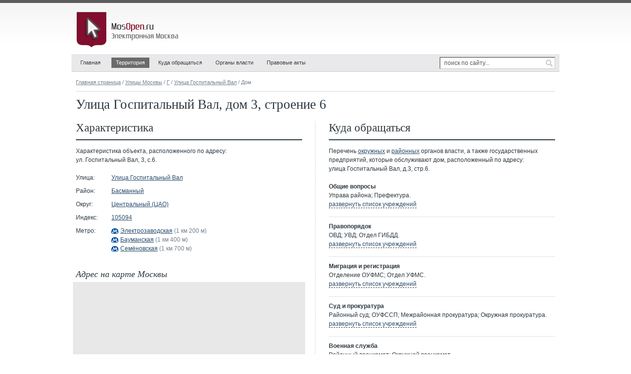

--- FILE ---
content_type: text/html; charset=utf-8
request_url: http://address.mosopen.ru/5270-27464
body_size: 9381
content:
<!DOCTYPE html PUBLIC "-//W3C//DTD XHTML 1.0 Strict//EN" "http://www.w3.org/TR/xhtml1/DTD/xhtml1-strict.dtd">
<html xmlns="http://www.w3.org/1999/xhtml" xml:lang="ru">
<head>
  <title>Улица Госпитальный Вал, дом 3, строение 6 (Адреса Москвы) - Электронная Москва</title>
  <meta name="Description" content="Все адреса Москвы. Информация о доме, расположенном по адресу 105094, г.Москва, улица Госпитальный Вал, дом 3, строение 6" />
  <meta name="Keywords" content="" />
  <meta http-equiv="content-type" content="text/html; charset=utf-8" />
  <link rel="shortcut icon" href="http://mosopen.ru/favicon.ico" />
  <link rel="stylesheet" type="text/css" href="http://mosopen.ru/public/styles/structure.css" /> 
  <script type="text/javascript" src="http://mosopen.ru/public/scripts/jquery.js" charset="utf-8"></script>
  <script type="text/javascript" src="http://mosopen.ru/public/scripts/common.js" charset="utf-8"></script> 
  <script type="text/javascript" src="http://api-maps.yandex.ru/1.1/index.xml?key=AHpK-EsBAAAAL2PPJwIAWePx8dK6pcCmUILYhPrc8m38fyUAAAAAAAAAAACp3egPgLr_JktNYAHPeWC9xdCzRg==" charset="utf-8"></script>
  <script type="text/javascript" src="http://mosopen.ru/public/scripts/house-search.js" charset="utf-8"></script>
<!--[if IE]>
<style type="text/css">
.clearfix {zoom:1; display:block;}
</style>
<![endif]-->
</head>

<body id="tpl_cols_1">


<div id="container">


  <div id="header">

    <h1><a href="http://mosopen.ru/"><span>MosOpen.ru &mdash; Электронная Москва</span></a></h1>

    <ul id="navmenu-h">
    <li id="home"><a href="http://mosopen.ru/">Главная</a></li>
    <li class="current"><a href="http://mosopen.ru/regions">Территория</a>
      <ul>
      <li class="sub"><a href="http://mosopen.ru/regions">Округа и районы</a></li>
      <li class="sub"><a href="http://mosopen.ru/map">Карта города</a></li>
      <li><a href="http://mosopen.ru/streets">Улицы Москвы</a></li>
      <li><a href="http://mosopen.ru/streets/post_codes_list">Почтовые индексы</a></li>
      <li><a href="http://mosopen.ru/metro">Метро</a></li>
      </ul>
    </li>
    <li><a href="http://mosopen.ru/service/index">Куда обращаться</a></li>
    <li><a href="http://mosopen.ru/goverment">Органы власти</a>
      <ul>
      <li><a href="http://mosopen.ru/goverment">Московские</a></li>
      <li><a href="http://mosopen.ru/goverment/federal">Федеральные</a></li>
      </ul>
    </li>
    <li><a href="http://mosopen.ru/documents">Правовые акты</a>
      <ul>
      <li><a href="http://mosopen.ru/documents">Общие сведения</a></li>
      <li><a href="http://mosopen.ru/documents/all">Все правовые акты</a></li>
      <li><a href="http://mosopen.ru/documents/search">Поиск документов</a></li>
      </ul>
    </li>
    </ul>

    <form id="search" method="post" accept-charset="utf-8" action="http://mosopen.ru/search">
      <p>
        <input name="search_query" type="text" class="search_field" value="поиск по сайту..."  onblur="if(this.value=='') this.value='поиск по сайту...';" onfocus="if(this.value=='поиск по сайту...') this.value='';" />
        <input name="" type="submit" class="search_submit" value="" title="Найти" />
      </p>
    </form>

    <div class="partner_top"></div>

  </div><!-- / #header -->


  <div id="content">

    <div class="breadcrumbs">
      <a href="http://mosopen.ru/">Главная страница</a>&nbsp;/
      <a href="http://mosopen.ru/streets">Улицы Москвы</a>&nbsp;/ 
      <a href="http://mosopen.ru/streets/letter/5">Г</a>&nbsp;/ 
      <a href="http://mosopen.ru/street/5270">Улица Госпитальный Вал</a>&nbsp;/ 
      Дом 
    </div>



<h1>Улица Госпитальный Вал, дом&nbsp;3, строение&nbsp;6</h1> 


<div class="context_top">
  <div id="context_id_70607" class="context-y--">
    <div class="context-wrap--">

<!-- Yandex.RTB R-A-55145-3 -->
<div id="yandex_rtb_R-A-55145-3"></div>
<script type="text/javascript">
    (function(w, d, n, s, t) {
        w[n] = w[n] || [];
        w[n].push(function() {
            Ya.Context.AdvManager.render({
                blockId: "R-A-55145-3",
                renderTo: "yandex_rtb_R-A-55145-3",
                async: true
            });
        });
        t = d.getElementsByTagName("script")[0];
        s = d.createElement("script");
        s.type = "text/javascript";
        s.src = "//an.yandex.ru/system/context.js";
        s.async = true;
        t.parentNode.insertBefore(s, t);
    })(this, this.document, "yandexContextAsyncCallbacks");
</script>

    </div>
  </div>
</div>

 

<div class="house_info_page clearfix">
<div class="house_info_page_first">
<h2>Характеристика</h2> 

<p>Характеристика объекта, расположенного по&nbsp;адресу: ул.&nbsp;Госпитальный&nbsp;Вал,&nbsp;3,&nbsp;с.6.</p> 
<div class="contact">
  <dl class="clearfix"> 
    <dt>Улица:</dt>
    <dd><a href="http://mosopen.ru/street/5270">Улица Госпитальный Вал</a></dd>
  </dl>
  <dl class="clearfix"> 
    <dt>Район:</dt>
    <dd><a href="http://mosopen.ru/region/basmannyj">Басманный</a></dd>
  </dl>
  <dl class="clearfix"> 
    <dt>Округ:</dt>
    <dd><a href="http://mosopen.ru/district/cao">Центральный (ЦАО)</a></dd>
  </dl>
  <dl class="clearfix"> 
    <dt>Индекс:</dt>
    <dd><a href="http://mosopen.ru/streets/post_code/105094">105094</a></dd>
  </dl>
  <dl class="last clearfix">
    <dt>Метро:</dt>
    <dd>
    <span class="metro_station"><img src="http://mosopen.ru/public/images/style/metro_line.gif" width="14" height="11" alt="" title="Арбатско-Покровская линия" style="background:#0252a2" /><a href="http://mosopen.ru/metro/station/elektrozavodskaya" title="Станция &laquo;Электрозаводская&raquo; Арбатско-Покровской линии Московского метро">Электрозаводская</a></span>&nbsp;<span class="gray">(1&nbsp;км&nbsp;200&nbsp;м)</span><br /> 
    <span class="metro_station"><img src="http://mosopen.ru/public/images/style/metro_line.gif" width="14" height="11" alt="" title="Арбатско-Покровская линия" style="background:#0252a2" /><a href="http://mosopen.ru/metro/station/baumanskaya" title="Станция &laquo;Бауманская&raquo; Арбатско-Покровской линии Московского метро">Бауманская</a></span>&nbsp;<span class="gray">(1&nbsp;км&nbsp;400&nbsp;м)</span><br /> 
    <span class="metro_station"><img src="http://mosopen.ru/public/images/style/metro_line.gif" width="14" height="11" alt="" title="Арбатско-Покровская линия" style="background:#0252a2" /><a href="http://mosopen.ru/metro/station/semenovskaya" title="Станция &laquo;Семёновская&raquo; Арбатско-Покровской линии Московского метро">Семёновская</a></span>&nbsp;<span class="gray">(1&nbsp;км&nbsp;700&nbsp;м)</span> 
  </dd>
  </dl>
</div> 

<h3>Адрес на карте Москвы</h3> 

<script type="text/javascript" charset="utf-8">

var map;

YMaps.jQuery(function () {
  map = new YMaps.Map(YMaps.jQuery("#map")[0]);

  map.addControl(new YMaps.TypeControl([YMaps.MapType.MAP, YMaps.MapType.SATELLITE, YMaps.MapType.HYBRID], [0,1,2]), new YMaps.ControlPosition(YMaps.ControlPosition.TOP_RIGHT, new YMaps.Point(5, 5)));
  map.addControl(new YMaps.Zoom({smooth:true, noTips:true}), new YMaps.ControlPosition(YMaps.ControlPosition.TOP_LEFT, new YMaps.Point(5, 5)));
  map.enableDblClickZoom();
  map.enableHotKeys();
  
  var center = new YMaps.GeoPoint(37.701897,55.772132);
  var zoom = 15;
  map.setCenter(center, zoom);  

  var point_0 = new YMaps.GeoPoint(37.701897,55.772132);
  var placemark_0 = new YMaps.Placemark(point_0);
  map.addOverlay(placemark_0); 
  placemark_0.description = 'Улица Госпитальный Вал, д.3, стр.6 '; 
  placemark_0.setBalloonOptions({maxWidth: 320});
  placemark_0.openBalloon(); 
});
</script>

<div class="map_frame map_size_1">
  <div id="map">
    <noscript>
      <p class="error_msg">Для корректной работы онлайн карты необходима поддержка javascript!</p>
    </noscript>
  </div>
</div>
 

<h3>Прочие дома на улице</h3> 

<p>Для получения информации о&nbsp;другом адресе, входящем в&nbsp;состав этой улицы, необходимо выбрать номер дома в&nbsp;соответствующем поле формы&nbsp;поиска.</p> 
<form action="#" method="get" class="search_common_form houses_search_form">
  <table>
  <tr>
    <th style="width:72px">Буква</th>
    <th style="width:279px">Улица</th>
    <th style="width:108px">Дом</th>
  </tr>
  <tr>
    <td>
      <select name="house_search[letter_id]" id="houseSearchLetterId" style="width:54px;">
      <option value="1">#</option>
      <option value="2">А</option>
      <option value="3">Б</option>
      <option value="4">В</option>
      <option value="5" selected="selected">Г</option>
      <option value="6">Д</option>
      <option value="7">Е</option>
      <option value="9">Ж</option>
      <option value="10">З</option>
      <option value="11">И</option>
      <option value="13">К</option>
      <option value="14">Л</option>
      <option value="15">М</option>
      <option value="16">Н</option>
      <option value="17">О</option>
      <option value="18">П</option>
      <option value="19">Р</option>
      <option value="20">С</option>
      <option value="21">Т</option>
      <option value="22">У</option>
      <option value="23">Ф</option>
      <option value="24">Х</option>
      <option value="25">Ц</option>
      <option value="26">Ч</option>
      <option value="27">Ш</option>
      <option value="28">Щ</option>
      <option value="30">Э</option>
      <option value="31">Ю</option>
      <option value="32">Я</option>
      </select>
    </td>
    <td>
      <select name="house_search[street_id]" id="houseSearchStreetId" style="width:261px;">
      <option value="0">&mdash; улицы на букву &laquo;Г&raquo; &mdash;</option>
      <option value="4500">Габричевского, улица</option>
      <option value="4510">Гаврикова улица</option>
      <option value="4535">Гагарина, площадь</option>
      <option value="4532">Гагарина, улица (дер. Захарьино)</option>
      <option value="23930">Гагаринский переулок</option>
      <option value="4540">Газгольдерная улица</option>
      <option value="18800">Газетный переулок</option>
      <option value="4560">Газовский переулок</option>
      <option value="4570">Газопровод, улица</option>
      <option value="4600">Гамалеи, улица</option>
      <option value="4610">Гамсоновский переулок</option>
      <option value="4615">Ганецкого, площадь</option>
      <option value="4618">Ганнушкина, набережная</option>
      <option value="4620">Гаражная улица</option>
      <option value="4630">Гарднеровский переулок</option>
      <option value="4640">Гарибальди, улица</option>
      <option value="4650">Гастелло, улица</option>
      <option value="4655">Гатчинская улица</option>
      <option value="4660">Гашека, улица</option>
      <option value="4670">Гвардейская улица</option>
      <option value="4690">Гвоздева, улица</option>
      <option value="585">Генерала Антонова, улица</option>
      <option value="1575">Генерала Белобородова, улица</option>
      <option value="1585">Генерала Белова, улица</option>
      <option value="4810">Генерала Глаголева, улица</option>
      <option value="6630">Генерала Дорохова, улица</option>
      <option value="7250">Генерала Ермолова, улица</option>
      <option value="7305">Генерала Жадова, площадь</option>
      <option value="9610">Генерала Карбышева, бульвар</option>
      <option value="4695">Генерала Кузнецова, улица</option>
      <option value="23935">Генерала Рычагова, улица</option>
      <option value="28795">Генерала Тюленева, улица</option>
      <option value="4700">Георгиевский переулок</option>
      <option value="12740">Герасима Курина, улица</option>
      <option value="4720">Героев Панфиловцев, улица</option>
      <option value="4750">Гжатская улица</option>
      <option value="4760">Гжельский переулок</option>
      <option value="4780">Гиляровского, улица</option>
      <option value="4785">Главмосстроя, посёлок</option>
      <option value="4787">Главмосстроя, проезд</option>
      <option value="4783">Главмосстроя, улица</option>
      <option value="4790">Главная аллея</option>
      <option value="4800">Главная улица</option>
      <option value="14180">Глазовский переулок</option>
      <option value="4830">Глебовская улица</option>
      <option value="93013">Глебовский мост</option>
      <option value="4840">Глебовский переулок</option>
      <option value="4850">Глинистый переулок</option>
      <option value="17200">Глинищевский переулок</option>
      <option value="4860">Глубокий переулок</option>
      <option value="4870">Глухарёв переулок</option>
      <option value="4900">Говорова, улица</option>
      <option value="4920">Гоголевский бульвар</option>
      <option value="4930">Гоголя, улица</option>
      <option value="4940">Годовикова, улица</option>
      <option value="4950">Голиковский переулок</option>
      <option value="4960">Головановский переулок</option>
      <option value="4970">Головачёва, улица</option>
      <option value="5020">Головинская набережная</option>
      <option value="5030">Головинское шоссе</option>
      <option value="5035">Голубинская улица</option>
      <option value="5050">Голутвинский 1-й, переулок</option>
      <option value="5052">Голутвинский 3-й, переулок</option>
      <option value="5053">Голутвинский 4-й, переулок</option>
      <option value="5070">Гольяновская улица</option>
      <option value="5080">Гольяновский проезд</option>
      <option value="5090">Гончарная набережная</option>
      <option value="3870">Гончарная улица</option>
      <option value="5100">Гончарный 1-й, переулок</option>
      <option value="5110">Гончарный 2-й, переулок</option>
      <option value="5120">Гончарный проезд</option>
      <option value="5130">Гончарова, улица</option>
      <option value="5140">Гончаровский 1-й, переулок</option>
      <option value="5141">Гончаровский 2-й, переулок</option>
      <option value="5150">Горбунова, улица</option>
      <option value="5160">Горлов тупик</option>
      <option value="5164">Горловская 1-я, улица</option>
      <option value="5165">Горловская 2-я, улица</option>
      <option value="5163">Горловский проезд</option>
      <option value="5180">Городецкая улица</option>
      <option value="5190">Городская улица</option>
      <option value="5200">Городянка, улица</option>
      <option value="5210">Гороховский переулок</option>
      <option value="5223">Горчакова, улица</option>
      <option value="5250">Госпитальная набережная</option>
      <option value="5240">Госпитальная площадь</option>
      <option value="5260">Госпитальная улица</option>
      <option value="5270" selected="selected">Госпитальный Вал, улица</option>
      <option value="93014">Госпитальный мост</option>
      <option value="5280">Госпитальный переулок</option>
      <option value="5290">Гостиничная улица</option>
      <option value="5300">Гостиничный проезд</option>
      <option value="5320">Гражданская 1-я, улица</option>
      <option value="5330">Гражданская 2-я, улица</option>
      <option value="5340">Гражданская 3-я, улица</option>
      <option value="5350">Гражданская 4-я, улица</option>
      <option value="5395">Грайвороново 90а, квартал</option>
      <option value="5370">Грайвороновская улица</option>
      <option value="5380">Грайвороновский 1-й, проезд</option>
      <option value="5390">Грайвороновский 2-й, проезд</option>
      <option value="31970">Гранатный переулок</option>
      <option value="5410">Графитный проезд</option>
      <option value="5420">Графский переулок</option>
      <option value="5430">Грекова, улица</option>
      <option value="5460">Гризодубовой, улица</option>
      <option value="5470">Гримау, улица</option>
      <option value="5475">Грина, улица</option>
      <option value="5490">Гришина, улица</option>
      <option value="5550">Гродненская улица</option>
      <option value="5500">Громова, улица</option>
      <option value="5520">Грохольский переулок</option>
      <option value="5555">Грузинская площадь</option>
      <option value="5560">Грузинский Вал, улица</option>
      <option value="5570">Грузинский переулок</option>
      <option value="5580">Губкина, улица</option>
      <option value="5585">Гурьевский проезд</option>
      <option value="5590">Гурьянова, улица</option>
      <option value="2210">Гусятников переулок</option>
      </select>
    </td>
    <td>
      <select name="house_search[house_id]" id="houseSearchHouseId" style="width:108px;">
      <option value="0">&mdash; дома (60)&mdash;</option>
      <option value="27445">1А&nbsp;с1</option>
      <option value="27446">3</option>
      <option value="27459">3&nbsp;с1А</option>
      <option value="27460">3&nbsp;с2</option>
      <option value="27461">3&nbsp;с3</option>
      <option value="27462">3&nbsp;с4</option>
      <option value="27463">3&nbsp;с5</option>
      <option value="27464">3&nbsp;с6</option>
      <option value="27465">3&nbsp;с7</option>
      <option value="27466">3&nbsp;с8</option>
      <option value="27467">3&nbsp;с9</option>
      <option value="27457">3&nbsp;с10</option>
      <option value="27458">3&nbsp;с16</option>
      <option value="27448">3&nbsp;к1</option>
      <option value="27449">3&nbsp;к1&nbsp;с14</option>
      <option value="27450">3&nbsp;к2</option>
      <option value="27451">3&nbsp;к3</option>
      <option value="27452">3&nbsp;к4</option>
      <option value="27453">3&nbsp;к4А</option>
      <option value="27454">3&nbsp;к5</option>
      <option value="27455">3&nbsp;к6</option>
      <option value="27456">3&nbsp;к7</option>
      <option value="27447">3А</option>
      <option value="27468">4</option>
      <option value="27469">4&nbsp;с2</option>
      <option value="27477">5&nbsp;с1</option>
      <option value="27483">5&nbsp;с1А</option>
      <option value="27484">5&nbsp;с2</option>
      <option value="27488">5&nbsp;с3</option>
      <option value="27491">5&nbsp;с3А</option>
      <option value="27492">5&nbsp;с4</option>
      <option value="27493">5&nbsp;с5</option>
      <option value="27494">5&nbsp;с7</option>
      <option value="27495">5&nbsp;с7А</option>
      <option value="27496">5&nbsp;с8</option>
      <option value="27478">5&nbsp;с12</option>
      <option value="27479">5&nbsp;с18А</option>
      <option value="27480">5&nbsp;с19</option>
      <option value="27481">5&nbsp;с19А</option>
      <option value="27482">5&nbsp;с19Б</option>
      <option value="27485">5&nbsp;с20</option>
      <option value="27486">5&nbsp;с20А</option>
      <option value="27487">5&nbsp;с21</option>
      <option value="27489">5&nbsp;с36</option>
      <option value="27490">5&nbsp;с37</option>
      <option value="27470">5&nbsp;к10</option>
      <option value="27471">5&nbsp;к11</option>
      <option value="27472">5&nbsp;к13</option>
      <option value="27473">5&nbsp;к15</option>
      <option value="27474">5&nbsp;к16</option>
      <option value="27475">5&nbsp;к17</option>
      <option value="27476">5&nbsp;к18</option>
      <option value="27497">8/1</option>
      <option value="27498">8/1&nbsp;с2</option>
      <option value="27499">10/12</option>
      <option value="27500">14/1</option>
      <option value="27501">16/2</option>
      <option value="27502">18/1</option>
      <option value="27503">18/1&nbsp;с6</option>
      <option value="27504">22/2</option>
      </select>
    </td>
  </tr>
  </table>
  <div id="houseSearchInfo">
    <p class="error">Выберите номер дома</p>
  </div>
</form> 


<div class="context_bottom">
  <div id="context_id_70600" class="context-y--">
    <div class="context-wrap--">

<!-- Yandex.RTB R-A-55145-2 -->
<div id="yandex_rtb_R-A-55145-2"></div>
<script type="text/javascript">
    (function(w, d, n, s, t) {
        w[n] = w[n] || [];
        w[n].push(function() {
            Ya.Context.AdvManager.render({
                blockId: "R-A-55145-2",
                renderTo: "yandex_rtb_R-A-55145-2",
                async: true
            });
        });
        t = d.getElementsByTagName("script")[0];
        s = d.createElement("script");
        s.type = "text/javascript";
        s.src = "//an.yandex.ru/system/context.js";
        s.async = true;
        t.parentNode.insertBefore(s, t);
    })(this, this.document, "yandexContextAsyncCallbacks");
</script>

    </div>
  </div>
</div>

 

<dl class="related">
  <dt>Смотрите также</dt>
  <dd><a href="http://mosopen.ru/streets">Улицы Москвы</a></dd>
  <dd><a href="http://mosopen.ru/streets/post_codes_list">Почтовые индексы</a></dd>
  <dd><a href="http://mosopen.ru/map">Интерактивная карта города</a></dd>
  <dd><a href="http://mosopen.ru/regions">Административные округа и районы Москвы</a></dd>
  <dd><a href="http://mosopen.ru/metro">Московский Метрополитен</a></dd>
</dl> 

</div><!-- / house_info_page_first -->
<div class="house_info_page_last">
<h2>Куда обращаться</h2> 

<script type="text/javascript">
function toggle(obj) {
	var el = document.getElementById(obj);
	el.style.display = (el.style.display != 'none' ? 'none' : '' );
}
</script>

<p>Перечень <a href="http://mosopen.ru/district/cao/goverment_list" title="Органы власти &mdash; Центральный округ">окружных</a> и&nbsp;<a href="http://mosopen.ru/region/basmannyj/goverment_list" title="Органы власти &mdash; Басманный район">районных</a> органов власти, а&nbsp;также государственных предприятий, которые обслуживают дом, расположенный&nbsp;по&nbsp;адресу: улица&nbsp;Госпитальный&nbsp;Вал,&nbsp;д.3,&nbsp;стр.6.</p> 
<div class="goverment_list_rubric"> 
  <strong>Общие вопросы</strong>
  <div id="toogle_orgs_rubs_0"> 
    Управа&nbsp;района;  
    Префектура. 
    <br /><span class="toggle_link" onclick="toggle('toogle_orgs_rubs_0'); toggle('toogle_orgs_list_0')">развернуть список учреждений</span>
  </div>
  <div id="toogle_orgs_list_0" class="goverment_list_address" style="display:none;">
      <dl>
      <dt><a href="http://mosopen.ru/goverment/33">Управа Басманного района города&nbsp;Москвы</a><dt>
      <dd>Нов.&nbsp;Басманная&nbsp;ул., 37,&nbsp;с.1, тел: 8 (499)&nbsp;261-06-40 
      </dl>
      <dl>
      <dt><a href="http://mosopen.ru/goverment/13">Префектура Центрального административного округа города&nbsp;Москвы</a><dt>
      <dd>Марксистская&nbsp;ул., 24, тел: 8 (495)&nbsp;912-55-03, 8 (495)&nbsp;777-28-00 
      </dl>
      <span class="toggle_link" onclick="toggle('toogle_orgs_list_0'); toggle('toogle_orgs_rubs_0')">скрыть список</span>
  </div>
</div>
<div class="goverment_list_rubric"> 
  <strong>Правопорядок</strong>
  <div id="toogle_orgs_rubs_1"> 
    ОВД;  
    УВД;  
    Отдел&nbsp;ГИБДД. 
    <br /><span class="toggle_link" onclick="toggle('toogle_orgs_rubs_1'); toggle('toogle_orgs_list_1')">развернуть список учреждений</span>
  </div>
  <div id="toogle_orgs_list_1" class="goverment_list_address" style="display:none;">
      <dl>
      <dt><a href="http://mosopen.ru/goverment/461">Отдел внутренних дел по&nbsp;Басманному району ЦАО города&nbsp;Москвы</a><dt>
      <dd>Нов.&nbsp;Басманная&nbsp;ул., 33,&nbsp;с.1, тел: 8 (499)&nbsp;261-41-41, 8 (499)&nbsp;261-07-68 
      </dl>
      <dl>
      <dt><a href="http://mosopen.ru/goverment/450">Управление внутренних дел по&nbsp;Центральному административному округу города&nbsp;Москвы</a><dt>
      <dd>Ср.&nbsp;Калитниковская&nbsp;ул., 31, тел: 8 (495)&nbsp;676-40-11, 8 (495)&nbsp;676-42-11 
      </dl>
      <dl>
      <dt><a href="http://mosopen.ru/goverment/1084">Отдел ГИБДД УВД по&nbsp;Центральному административному округу города&nbsp;Москвы</a><dt>
      <dd>Ниж.&nbsp;Красносельская&nbsp;ул., 5,&nbsp;с.1, тел: 8 (499)&nbsp;264-37-88 
      </dl>
      <span class="toggle_link" onclick="toggle('toogle_orgs_list_1'); toggle('toogle_orgs_rubs_1')">скрыть список</span>
  </div>
</div>
<div class="goverment_list_rubric"> 
  <strong>Миграция и регистрация</strong>
  <div id="toogle_orgs_rubs_2"> 
    Отделение&nbsp;ОУФМС;  
    Отдел&nbsp;УФМС. 
    <br /><span class="toggle_link" onclick="toggle('toogle_orgs_rubs_2'); toggle('toogle_orgs_list_2')">развернуть список учреждений</span>
  </div>
  <div id="toogle_orgs_list_2" class="goverment_list_address" style="display:none;">
      <dl>
      <dt><a href="http://mosopen.ru/goverment/486">Отделение по&nbsp;району Басманный ОУФМС России по&nbsp;городу Москве&nbsp;в&nbsp;ЦАО</a><dt>
      <dd>Денисовский&nbsp;пер., 24, тел: 8 (499)&nbsp;263-13-82, 8 (499)&nbsp;265-03-47 
      </dl>
      <dl>
      <dt><a href="http://mosopen.ru/goverment/475">Отдел управления федеральной миграционной службы по&nbsp;городу Москве в&nbsp;Центральном административном&nbsp;округе</a><dt>
      <dd>Ср.&nbsp;Калитниковская&nbsp;ул., 31, тел: 8 (495)&nbsp;600-15-79 
      </dl>
      <span class="toggle_link" onclick="toggle('toogle_orgs_list_2'); toggle('toogle_orgs_rubs_2')">скрыть список</span>
  </div>
</div>
<div class="goverment_list_rubric"> 
  <strong>Суд и прокуратура</strong>
  <div id="toogle_orgs_rubs_3"> 
    Районный&nbsp;суд;  
    ОУФССП;  
    Межрайонная&nbsp;прокуратура;  
    Окружная&nbsp;прокуратура. 
    <br /><span class="toggle_link" onclick="toggle('toogle_orgs_rubs_3'); toggle('toogle_orgs_list_3')">развернуть список учреждений</span>
  </div>
  <div id="toogle_orgs_list_3" class="goverment_list_address" style="display:none;">
      <dl>
      <dt><a href="http://mosopen.ru/goverment/965">Басманный районный суд ЦАО города&nbsp;Москвы</a><dt>
      <dd>Каланчёвская&nbsp;ул., 11,&nbsp;с.1, тел: 8 (499)&nbsp;975-54-65 
      </dl>
      <dl>
      <dt><a href="http://mosopen.ru/goverment/720">1-й Межрайонный отдел главного управления федеральной службы судебных приставов по&nbsp;городу Москве в&nbsp;Центральном административном&nbsp;округе</a><dt>
      <dd>Красноворотский&nbsp;пр., 3Б,&nbsp;с.2 
      </dl>
      <dl>
      <dt><a href="http://mosopen.ru/goverment/721">2-й Межрайонный отдел главного управления федеральной службы судебных приставов по&nbsp;городу Москве в&nbsp;Центральном Административном&nbsp;округе</a><dt>
      <dd>Бол.&nbsp;Почтовая&nbsp;ул., 26В,&nbsp;с.1, тел: 8 (499)&nbsp;270-59-34 
      </dl>
      <dl>
      <dt><a href="http://mosopen.ru/goverment/994">Басманная межрайонная прокуратура ЦАО города&nbsp;Москвы</a><dt>
      <dd>Мясницкая&nbsp;ул., 44,&nbsp;с.1, тел: 8 (495)&nbsp;623-50-16, 8 (495)&nbsp;623-34-75 
      </dl>
      <dl>
      <dt><a href="http://mosopen.ru/goverment/993">Прокуратура Центрального административного округа города&nbsp;Москвы</a><dt>
      <dd>Ул.&nbsp;Льва Толстого, 8,&nbsp;с.1, тел: 8 (495)&nbsp;245-10-19, 8 (495)&nbsp;609-10-06 
      </dl>
      <span class="toggle_link" onclick="toggle('toogle_orgs_list_3'); toggle('toogle_orgs_rubs_3')">скрыть список</span>
  </div>
</div>
<div class="goverment_list_rubric"> 
  <strong>Военная служба </strong>
  <div id="toogle_orgs_rubs_4"> 
    Районный&nbsp;военкомат;  
    Окружной&nbsp;военкомат. 
    <br /><span class="toggle_link" onclick="toggle('toogle_orgs_rubs_4'); toggle('toogle_orgs_list_4')">развернуть список учреждений</span>
  </div>
  <div id="toogle_orgs_list_4" class="goverment_list_address" style="display:none;">
      <dl>
      <dt><a href="http://mosopen.ru/goverment/1058">Объединённый военный комиссариат Красносельского&nbsp;района</a><dt>
      <dd>Даев&nbsp;пер., 13, тел: 8 (495)&nbsp;208-64-45 
      </dl>
      <dl>
      <dt><a href="http://mosopen.ru/goverment/1051">Военный комиссариат Центрального административного округа города&nbsp;Москвы</a><dt>
      <dd>Мантулинская&nbsp;ул., 24, тел: 8 (495)&nbsp;259-47-51 
      </dl>
      <span class="toggle_link" onclick="toggle('toogle_orgs_list_4'); toggle('toogle_orgs_rubs_4')">скрыть список</span>
  </div>
</div>
<div class="goverment_list_rubric"> 
  <strong>Соцсфера</strong>
  <div id="toogle_orgs_rubs_5"> 
    Муниципалитет;  
    РУСЗН;  
    УСЗН;  
    ОУ&nbsp;ДСМП;  
    Управление&nbsp;образования;  
    Управление&nbsp;здравоохранения;  
    Управление&nbsp;культуры;  
    УФКиС;  
    ЦЗН;  
    Отдел&nbsp;ТУ&nbsp;Роспотребнадзора. 
    <br /><span class="toggle_link" onclick="toggle('toogle_orgs_rubs_5'); toggle('toogle_orgs_list_5')">развернуть список учреждений</span>
  </div>
  <div id="toogle_orgs_list_5" class="goverment_list_address" style="display:none;">
      <dl>
      <dt><a href="http://mosopen.ru/goverment/170">Муниципалитет внутригородского муниципального образования&nbsp;Басманное</a><dt>
      <dd>Нов.&nbsp;Басманная&nbsp;ул., 37,&nbsp;с.1, тел: 8 (499)&nbsp;632-23-98 
      </dl>
      <dl>
      <dt><a href="http://mosopen.ru/goverment/1191">Управление социальной защиты населения Басманного района ЦАО города&nbsp;Москвы</a><dt>
      <dd>Гороховский&nbsp;пер., 5, тел: 8 (499)&nbsp;267-63-00 
      </dl>
      <dl>
      <dt><a href="http://mosopen.ru/goverment/940">Окружное управление социальной защиты населения Центрального административного округа города&nbsp;Москвы</a><dt>
      <dd>Переяславский&nbsp;пер., 6, тел: 8 (499)&nbsp;763-18-39 
      </dl>
      <dl>
      <dt><a href="http://mosopen.ru/goverment/930">Окружное управление департамента семейной и&nbsp;молодёжной политики по&nbsp;Центральному административному округу города&nbsp;Москвы</a><dt>
      <dd>Бол.&nbsp;Серпуховская&nbsp;ул., 44, тел: 8 (495)&nbsp;959-82-35, 8 (495)&nbsp;959-81-94 
      </dl>
      <dl>
      <dt><a href="http://mosopen.ru/goverment/910">Центральное окружное управление департамента образования города&nbsp;Москвы</a><dt>
      <dd>Тетеринский&nbsp;пер., 2А, тел: 8 (495)&nbsp;915-05-40 
      </dl>
      <dl>
      <dt><a href="http://mosopen.ru/goverment/870">Управление здравоохранения Центрального административного округа города&nbsp;Москвы</a><dt>
      <dd>Бол.&nbsp;Татарская&nbsp;ул., 30, тел: 8 (495)&nbsp;959-38-86, 8 (495)&nbsp;953-04-55 
      </dl>
      <dl>
      <dt><a href="http://mosopen.ru/goverment/900">Управление культуры Центрального административного округа города&nbsp;Москвы</a><dt>
      <dd>Ул.&nbsp;Красная Пресня, 13, тел: 8 (495)&nbsp;255-67-37 
      </dl>
      <dl>
      <dt><a href="http://mosopen.ru/goverment/950">Управление физической культуры и&nbsp;спорта Центрального административного округа города&nbsp;Москвы</a><dt>
      <dd>Гаврикова&nbsp;ул., 3/1, тел: 8 (495)&nbsp;264-94-70 
      </dl>
      <dl>
      <dt><a href="http://mosopen.ru/goverment/1044">Центр занятости населения Центрального административного округа города&nbsp;Москвы</a><dt>
      <dd>Николоямская&nbsp;ул., 49,&nbsp;с.3, тел: 8 (495)&nbsp;911-14-29 
      </dl>
      <dl>
      <dt><a href="http://mosopen.ru/goverment/320">Отдел территориального управления Роспотребнадзора по&nbsp;городу Москве в&nbsp;Центральном административном&nbsp;округе</a><dt>
      <dd>Ул.&nbsp;Кузнецкий Мост, 1, тел: 8 (495)&nbsp;692-43-10 
      </dl>
      <span class="toggle_link" onclick="toggle('toogle_orgs_list_5'); toggle('toogle_orgs_rubs_5')">скрыть список</span>
  </div>
</div>
<div class="goverment_list_rubric"> 
  <strong>Жильё</strong>
  <div id="toogle_orgs_rubs_6"> 
    Жилинспекция;  
    Инспекция&nbsp;по&nbsp;переустройству;  
    УДЖПиЖФ;  
    РОЦЖС;  
    ГУ&nbsp;ИС&nbsp;(ЕИРЦ)&nbsp;района. 
    <br /><span class="toggle_link" onclick="toggle('toogle_orgs_rubs_6'); toggle('toogle_orgs_list_6')">развернуть список учреждений</span>
  </div>
  <div id="toogle_orgs_list_6" class="goverment_list_address" style="display:none;">
      <dl>
      <dt><a href="http://mosopen.ru/goverment/731">Инспекция жилищного надзора Центрального административного округа города&nbsp;Москвы</a><dt>
      <dd>Ул.&nbsp;Госпитальный Вал, 5,&nbsp;к.18, тел: 8 (495)&nbsp;360-20-53 
      </dl>
      <dl>
      <dt><a href="http://mosopen.ru/goverment/1560">Инспекция по&nbsp;надзору за&nbsp;переустройством помещений в&nbsp;жилых домах Центрального административного округа города&nbsp;Москвы</a><dt>
      <dd>Пр-т.&nbsp;Мира, 19,&nbsp;с.1, тел: 8 (495)&nbsp;631-24-91 
      </dl>
      <dl>
      <dt><a href="http://mosopen.ru/goverment/741">Управление департамента жилищной политики и&nbsp;жилищного фонда города Москвы в&nbsp;Центральном административном&nbsp;округе</a><dt>
      <dd>Пр-т.&nbsp;Мира, 1, тел: 8 (495)&nbsp;607-48-46 
      </dl>
      <dl>
      <dt><a href="http://mosopen.ru/goverment/1278">Отдел центра жилищных субсидий &laquo;Басманный&raquo; ЦАО города&nbsp;Москвы</a><dt>
      <dd>1-й Басманный&nbsp;пер., 6, тел: 8 (499)&nbsp;261-89-00, 8 (499)&nbsp;261-18-13 
      </dl>
      <dl>
      <dt><a href="http://mosopen.ru/goverment/1421">Инженерная служба Басманного района ЦАО города&nbsp;Москвы</a><dt>
      <dd>1-й Басманный&nbsp;пер., 6, тел: 8 (495)&nbsp;267-54-38, 8 (499)&nbsp;261-53-61 
      </dl>
      <span class="toggle_link" onclick="toggle('toogle_orgs_list_6'); toggle('toogle_orgs_rubs_6')">скрыть список</span>
  </div>
</div>
<div class="goverment_list_rubric"> 
  <strong>Имущество</strong>
  <div id="toogle_orgs_rubs_7"> 
    ТА&nbsp;ДИГМ;  
    ТУ&nbsp;ДЗР. 
    <br /><span class="toggle_link" onclick="toggle('toogle_orgs_rubs_7'); toggle('toogle_orgs_list_7')">развернуть список учреждений</span>
  </div>
  <div id="toogle_orgs_list_7" class="goverment_list_address" style="display:none;">
      <dl>
      <dt><a href="http://mosopen.ru/goverment/890">Центральное территориальное агентство департамента имущества города&nbsp;Москвы</a><dt>
      <dd>Мясницкий&nbsp;пр., 2/1, тел: 8 (495)&nbsp;921-01-11 
      </dl>
      <dl>
      <dt><a href="http://mosopen.ru/goverment/880">Территориальное управление департамента земельных ресурсов города Москвы в&nbsp;Центральном административном&nbsp;округе</a><dt>
      <dd>Ул.&nbsp;Бахрушина, 20, тел: 8 (495)&nbsp;959-51-59 
      </dl>
      <span class="toggle_link" onclick="toggle('toogle_orgs_list_7'); toggle('toogle_orgs_rubs_7')">скрыть список</span>
  </div>
</div>
<div class="goverment_list_rubric"> 
  <strong>Налоги и финансы</strong>
  <div id="toogle_orgs_rubs_8"> 
    Инспекция&nbsp;ФНС;  
    Отделение&nbsp;УФК;  
    ФКУ. 
    <br /><span class="toggle_link" onclick="toggle('toogle_orgs_rubs_8'); toggle('toogle_orgs_list_8')">развернуть список учреждений</span>
  </div>
  <div id="toogle_orgs_list_8" class="goverment_list_address" style="display:none;">
      <dl>
      <dt><a href="http://mosopen.ru/goverment/1221">Инспекция Федеральной налоговой службы &#8470; 1&nbsp;по городу&nbsp;Москве</a><dt>
      <dd>Нов.&nbsp;Басманная&nbsp;ул., 10,&nbsp;с.1, тел: 8 (495)&nbsp;628-98-71, 8 (495)&nbsp;628-64-64 
      </dl>
      <dl>
      <dt><a href="http://mosopen.ru/goverment/1230">Инспекция Федеральной налоговой службы &#8470; 10&nbsp;по городу&nbsp;Москве</a><dt>
      <dd>Волгоградский&nbsp;пр-т., 46Б,&nbsp;к.1, тел: 8 (495)&nbsp;957-67-44, 8 (495)&nbsp;647-05-48 
      </dl>
      <dl>
      <dt><a href="http://mosopen.ru/goverment/1222">Инспекция Федеральной налоговой службы &#8470; 2&nbsp;по городу&nbsp;Москве</a><dt>
      <dd>Бол.&nbsp;Переяславская&nbsp;ул., 16, тел: 8 (495)&nbsp;680-79-23, 8 (495)&nbsp;680-78-49 
      </dl>
      <dl>
      <dt><a href="http://mosopen.ru/goverment/1223">Инспекция Федеральной налоговой службы &#8470; 3&nbsp;по городу&nbsp;Москве</a><dt>
      <dd>Ул.&nbsp;Анатолия Живова, 2, тел: 8 (495)&nbsp;605-32-57, 8 (495)&nbsp;605-61-93 
      </dl>
      <dl>
      <dt><a href="http://mosopen.ru/goverment/1224">Инспекция Федеральной налоговой службы &#8470; 4&nbsp;по городу&nbsp;Москве</a><dt>
      <dd>Ул.&nbsp;Доватора, 12,&nbsp;к.2, тел: 8 (499)&nbsp;245-67-96, 8 (499)&nbsp;248-72-81 
      </dl>
      <dl>
      <dt><a href="http://mosopen.ru/goverment/1225">Инспекция Федеральной налоговой службы &#8470; 5&nbsp;по городу&nbsp;Москве</a><dt>
      <dd>3-я Рощинская&nbsp;ул., 3,&nbsp;с.1, тел: 8 (495)&nbsp;680-18-86, 8 (495)&nbsp;649-36-14 
      </dl>
      <dl>
      <dt><a href="http://mosopen.ru/goverment/1226">Инспекция Федеральной налоговой службы &#8470; 6&nbsp;по городу&nbsp;Москве</a><dt>
      <dd>Бол.&nbsp;Переяславская&nbsp;ул., 16, тел: 8 (495)&nbsp;680-75-54, 8 (495)&nbsp;649-35-96 
      </dl>
      <dl>
      <dt><a href="http://mosopen.ru/goverment/1227">Инспекция Федеральной налоговой службы &#8470; 7&nbsp;по городу&nbsp;Москве</a><dt>
      <dd>Долгоруковская&nbsp;ул., 33,&nbsp;с.1, тел: 8 (499)&nbsp;972-11-46, 8 (499)&nbsp;972-41-58 
      </dl>
      <dl>
      <dt><a href="http://mosopen.ru/goverment/1228">Инспекция Федеральной налоговой службы &#8470; 8&nbsp;по городу&nbsp;Москве</a><dt>
      <dd>Волгоградский&nbsp;пр-т., 46Б,&nbsp;к.1, тел: 8 (495)&nbsp;647-05-00, 8 (495)&nbsp;647-05-20 
      </dl>
      <dl>
      <dt><a href="http://mosopen.ru/goverment/1229">Инспекция Федеральной налоговой службы &#8470; 9&nbsp;по городу&nbsp;Москве</a><dt>
      <dd>Марксистская&nbsp;ул., 34,&nbsp;к.6, тел: 8 (495)&nbsp;646-58-86, 8 (495)&nbsp;646-58-94 
      </dl>
      <dl>
      <dt><a href="http://mosopen.ru/goverment/1211">Отделение по&nbsp;Центральному административному округу Управления Федерального казначейства по&nbsp;городу&nbsp;Москве</a><dt>
      <dd>3-я Рощинская&nbsp;ул., 3,&nbsp;с.1, тел: 8 (495)&nbsp;633-01-06, 8 (495)&nbsp;633-04-20 
      </dl>
      <dl>
      <dt><a href="http://mosopen.ru/goverment/1201">Финансово-казначейское управление Центрального административного округа города&nbsp;Москвы</a><dt>
      <dd>Ул.&nbsp;Чаянова, 11,&nbsp;с.2, тел: 8 (499)&nbsp;251-48-20 
      </dl>
      <span class="toggle_link" onclick="toggle('toogle_orgs_list_8'); toggle('toogle_orgs_rubs_8')">скрыть список</span>
  </div>
</div>
<div class="goverment_list_rubric_last"> 
  <strong>Прочее</strong>
  <div id="toogle_orgs_rubs_9"> 
    Архивный&nbsp;отдел;  
    Отдел&nbsp;экологического&nbsp;контроля. 
    <br /><span class="toggle_link" onclick="toggle('toogle_orgs_rubs_9'); toggle('toogle_orgs_list_9')">развернуть список учреждений</span>
  </div>
  <div id="toogle_orgs_list_9" class="goverment_list_address" style="display:none;">
      <dl>
      <dt><a href="http://mosopen.ru/goverment/442">Архивный отдел по&nbsp;Центральному административному округу города&nbsp;Москвы</a><dt>
      <dd>Ул.&nbsp;1905 Года, 15, тел: 8 (499)&nbsp;763-34-34, 8 (495)&nbsp;609-30-79 
      </dl>
      <dl>
      <dt><a href="http://mosopen.ru/goverment/928">Отдел экологического контроля Центрального административного округа города&nbsp;Москвы</a><dt>
      <dd>Шмитовский&nbsp;пр., 43, тел: 8 (495)&nbsp;609-41-57 
      </dl>
      <span class="toggle_link" onclick="toggle('toogle_orgs_list_9'); toggle('toogle_orgs_rubs_9')">скрыть список</span>
  </div>
</div>
 

</div><!-- / house_info_page_last -->
</div><!-- / house_info_page --> 

  </div><!-- / #content -->


  <div id="footer">
    <div class="clearfix">
    <p><span>&copy;&nbsp;2008&mdash;2026 Интернет-портал &laquo;MosOpen.ru &mdash; Электронная Москва&raquo;</span> Использование материалов разрешается при обязательной установке активной гиперссылки на&nbsp;сайт MosOpen.ru (<a href="http://mosopen.ru/">mosopen.ru</a>) рядом с&nbsp;опубликованным материалом, для печатных изданий&nbsp;&mdash; с&nbsp;формулировкой &laquo;по&nbsp;материалам интернет-портала MosOpen.ru&raquo;.</p>
    <ul class="clearfix">
    <li><a href="http://mosopen.ru/">Главная страница</a></li>
    <li><a href="http://mosopen.ru/sitemap">Карта сайта</a></li>
    <li><a href="http://mosopen.ru/search">Поиск по сайту</a></li>
    <li><a href="http://mosopen.ru/feedback">Обратная связь</a></li>
    </ul>
    </div>
  </div><!-- / #footer -->


</div><!-- / #container -->


<!-- Yandex.Metrika counter -->
<div style="display:none;"><script type="text/javascript">
(function(w, c) {
    (w[c] = w[c] || []).push(function() {
        try {
            w.yaCounter7034548 = new Ya.Metrika({id:7034548,
                    clickmap:true,
                    trackLinks:true,
                    accurateTrackBounce:true});
        }
        catch(e) { }
    });
})(window, 'yandex_metrika_callbacks');
</script></div>
<script src="//mc.yandex.ru/metrika/watch.js" type="text/javascript" defer="defer"></script>
<noscript><div><img src="//mc.yandex.ru/watch/7034548" style="position:absolute; left:-9999px;" alt="" /></div></noscript>
<!-- /Yandex.Metrika counter -->


</body>
</html>